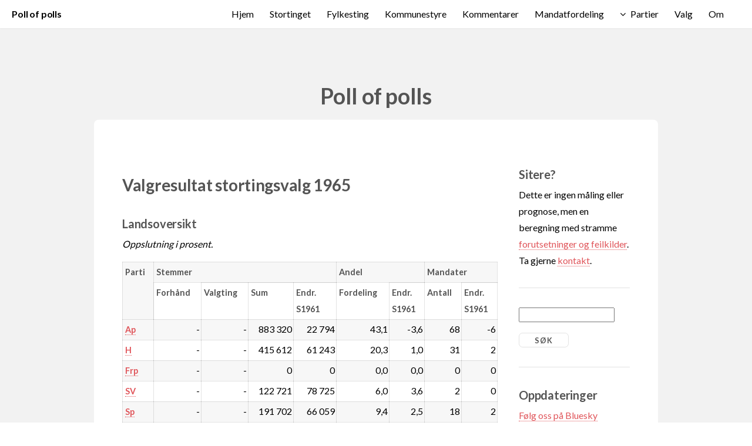

--- FILE ---
content_type: text/html; charset=UTF-8
request_url: http://www.pollofpolls.no/?cmd=Stortinget&do=visvalg&valg=1965&id=0
body_size: 18295
content:
<!DOCTYPE HTML>

<html>
	<head>
		<style>html{visibility: hidden;opacity:0;}</style>
		<title>pollofpolls.no - Valgresultat stortingsvalg 1965</title>
		<meta http-equiv="content-type" content="text/html; charset=windows-1252" />
		<meta name="description" content="Poll of polls samler alle publiserte meningsmålinger i Norge, beregner et nasjonalt snitt basert på lokale meningsmålinger og et gjennomsnitt av nasjonale meningsmålinger." />
		<meta name="keywords" content="meningsm&ring;ling politikk stortingsvalg kommunevalg fylkestingsvalg lokalvalg valg" />
		<meta name="google-site-verification" content="5-FKXFzsbS30FyJ5lrkaVZqFn9HaDRrEivOnP4AdMeU" />
		<!--[if lte IE 8]><script src="css/ie/html5shiv.js"></script><![endif]-->
		<link rel="manifest" href="/pop.webmanifest">
		<meta name="viewport" content="width=device-width, initial-scale=1">
		<meta http-equiv="X-UA-Compatible" content="IE=edge">
		<script src="js/jquery.min.js"></script>
                <script src="js/jquery.dropotron.min.js"></script>
                <script src="js/jquery.scrollgress.min.js"></script>
                <script src="js/jquery.scrolly.min.js"></script>
                <script src="js/jquery.slidertron.min.js"></script>
                <script src="js/skel.min.js"></script>
                <script src="js/skel-layers.min.js"></script>
                <script src="js/init.js"></script>
		<noscript>
			<link rel="stylesheet" href="css/skel.css" />
			<link rel="stylesheet" href="css/style.css" />
			<link rel="stylesheet" href="css/style-xlarge.css" />
		</noscript>

<script>
is_ie7 = navigator.appVersion.indexOf("MSIE 7") != -1;
function toggle(f) {
    if (document.getElementById(f).style.display == 'none') {
      if (is_ie7) {
	document.getElementById(f).style.display = '';
      } else {
	document.getElementById(f).style.display = 'table-row';
      }
    } else {
      document.getElementById(f).style.display = 'none';
    }
  }toggle('f0')
</script>
		<!--[if lte IE 9]><link rel="stylesheet" href="css/ie/v9.css" /><![endif]-->
		<!--[if lte IE 8]><link rel="stylesheet" href="css/ie/v8.css" /><![endif]-->
<link rel="alternate" type="application/rss+xml" title="RSS m&aring;linger" href="rss_maling.php" />
<link rel="alternate" type="application/rss+xml" title="RSS kommentarer" href="rss_kommentar.php" />
	</head>
	<body>

		<!-- Header -->
			<header id="header" class="skel-layers-fixed">
		<h1><a href="?cmd=Hjem">Poll of polls</a></h1>	
				<nav id="nav">
					<ul>
<li><a href="?cmd=Hjem" title="Hjem">Hjem</a></li>
<li><a href="?cmd=Stortinget" title="Stortinget">Stortinget</a></li>
<li><a href="?cmd=Fylkesting" title="Fylkesting">Fylkesting</a></li>
<li><a href="?cmd=Kommunestyre" title="Kommunestyre">Kommunestyre</a></li>
<li><a href="?cmd=Kommentarer" title="Kommentarer">Kommentarer</a></li>
<li><a href="?cmd=Mandatfordeling" title="Mandatfordeling">Mandatfordeling</a></li>
<li>							<a href="" class="icon fa-angle-down">Partier</a>
							<ul>
								<li><a href="?cmd=Partier&amp;parti=Ap">Ap</a></li>
								<li><a href="?cmd=Partier&amp;parti=H">Høyre</a></li>
								<li><a href="?cmd=Partier&amp;parti=Frp">Frp</a></li>
								<li><a href="?cmd=Partier&amp;parti=SV">SV</a></li>
								<li><a href="?cmd=Partier&amp;parti=Sp">Sp</a></li>
								<li><a href="?cmd=Partier&amp;parti=KrF">KrF</a></li>
								<li><a href="?cmd=Partier&amp;parti=V">Venstre</a></li>
								<li><a href="?cmd=Partier&amp;parti=MDG">MDG</a></li>
								<li><a href="?cmd=Partier&amp;parti=R">Rødt</a></li>
								<li><a href="?cmd=Partier&amp;parti=A">Andre</a></li>
<!---								<li>
									<a href="">Submenu</a>
									<ul>
										<li><a href="#">Option 1</a></li>
										<li><a href="#">Option 2</a></li>
										<li><a href="#">Option 3</a></li>
										<li><a href="#">Option 4</a></li>
									</ul>
								</li>
-->
							</ul>


</li>
<li><a href="?cmd=Valg" title="Valg">Valg</a></li>
<li><a href="?cmd=Om" title="Om">Om</a></li>
					</ul>
				</nav>
			</header>

		<!-- Main -->
			<section id="main" class="wrapper style1">
				<header class="major">
					<h2>Poll of polls</h2>
				</header>
				<div class="container">
					<div class="row 150%">
						<div class="9u 12u$(2)">
						
							<!-- Content -->
								<section id="content">

<h1>Valgresultat stortingsvalg 1965</h1>
<h2>Landsoversikt</h2>

<p><i>Oppslutning i prosent.</i></p>
<div class="table-wrapper"><table>
<tr>
<th rowspan=2>Parti</th>
<th colspan=4>Stemmer</th>
<th colspan=2>Andel</th>
<th colspan=2>Mandater</th>
</tr>
<tr>
<th>Forhånd</th>
<th>Valgting</th>
<th>Sum</th>
<th>Endr.<br/>S1961</th>
<th>Fordeling</th>
<th>Endr.<br/>S1961</th>
<th>Antall</th>
<th>Endr.<br/>S1961</th>
</tr>
<tr>
<th><a href="?cmd=Partier&amp;parti=Ap">Ap</a></th>
<td align="right">-</td>
<td align="right">-</td>
<td align="right">883 320</td>
<td align="right">22 794</td>
<td align="right">43,1</td>
<td align="right">-3,6</td>
<td align="right">68</td>
<td align="right">-6</td>
</tr>
<tr>
<th><a href="?cmd=Partier&amp;parti=H">H</a></th>
<td align="right">-</td>
<td align="right">-</td>
<td align="right">415 612</td>
<td align="right">61 243</td>
<td align="right">20,3</td>
<td align="right">1,0</td>
<td align="right">31</td>
<td align="right">2</td>
</tr>
<tr>
<th><a href="?cmd=Partier&amp;parti=Frp">Frp</a></th>
<td align="right">-</td>
<td align="right">-</td>
<td align="right">0</td>
<td align="right">0</td>
<td align="right">0,0</td>
<td align="right">0,0</td>
<td align="right">0</td>
<td align="right">0</td>
</tr>
<tr>
<th><a href="?cmd=Partier&amp;parti=SV">SV</a></th>
<td align="right">-</td>
<td align="right">-</td>
<td align="right">122 721</td>
<td align="right">78 725</td>
<td align="right">6,0</td>
<td align="right">3,6</td>
<td align="right">2</td>
<td align="right">0</td>
</tr>
<tr>
<th><a href="?cmd=Partier&amp;parti=Sp">Sp</a></th>
<td align="right">-</td>
<td align="right">-</td>
<td align="right">191 702</td>
<td align="right">66 059</td>
<td align="right">9,4</td>
<td align="right">2,5</td>
<td align="right">18</td>
<td align="right">2</td>
</tr>
<tr>
<th><a href="?cmd=Partier&amp;parti=KrF">KrF</a></th>
<td align="right">-</td>
<td align="right">-</td>
<td align="right">160 331</td>
<td align="right">-11 120</td>
<td align="right">7,8</td>
<td align="right">-1,5</td>
<td align="right">13</td>
<td align="right">-2</td>
</tr>
<tr>
<th><a href="?cmd=Partier&amp;parti=V">V</a></th>
<td align="right">-</td>
<td align="right">-</td>
<td align="right">207 834</td>
<td align="right">73 045</td>
<td align="right">10,2</td>
<td align="right">2,8</td>
<td align="right">18</td>
<td align="right">4</td>
</tr>
<tr>
<th><a href="?cmd=Partier&amp;parti=MDG">MDG</a></th>
<td align="right">-</td>
<td align="right">-</td>
<td align="right">0</td>
<td align="right">0</td>
<td align="right">0,0</td>
<td align="right">0,0</td>
<td align="right">0</td>
<td align="right">0</td>
</tr>
<tr>
<th><a href="?cmd=Partier&amp;parti=R">R</a></th>
<td align="right">-</td>
<td align="right">-</td>
<td align="right">0</td>
<td align="right">0</td>
<td align="right">0,0</td>
<td align="right">0,0</td>
<td align="right">0</td>
<td align="right">0</td>
</tr>
<tr>
<th><a href="?cmd=Partier&amp;parti=A">A</a></th>
<td align="right">-</td>
<td align="right">-</td>
<td align="right">65 874</td>
<td align="right">-83 577</td>
<td align="right">3,2</td>
<td align="right">-4,9</td>
<td align="right">0</td>
<td align="right">0</td>
</tr>
</table>

</div><table class="blank"><tr><td style="text-align: right;">
Viktig: Les <a href="#" onclick="toggle('f0'); return false;">fotnoter og forbehold</a> om denne tabellen</td></tr>
<tr id="f0" style="display: none;"><td>
<ul>
<li>Anders Langes Parti er lagt inn som Fremskrittspartiet (Frp).
<li>Sosialistisk Folkeparti og Sosialistisk Valgforbund er lagt inn som Sosialistisk Venstreparti (SV).
<li>Bondepartiet er lagt inn som Senterpartiet (Sp).
<li>For stortingsvalgene i 1945 og 1949 fremgår mandatene fra kjøpstedene kun i den nasjonale oversikten, ikke fordelt på kretser.
<li>Stemmefordeling på forhåndsstemmer og valgtingsstemmer mangler for de fleste valg. Disse vil bli lagt inn når og hvis vi får tak i opplysningene.
</ul>
</td></tr>
</table>

<div class="table-wrapper"><table>
<tr>
<td>Stemmeberettigede</td>
<td align="right">2 386 364</td>
<td>Godkjente stemmer</td>
<td align="right">2 047 394</td>
<td>Andel godkjente stemmer</td>
<td>85,8 %</td>
</tr>
</table>

</div><h2>Enkeltresultater</h2>

<div class="table-wrapper"><table>
<tr>
<td><a href="?cmd=Stortinget&amp;do=visvalg&amp;valg=1965&amp;id=2">Akershus</a></td>
<td><a href="?cmd=Stortinget&amp;do=visvalg&amp;valg=1965&amp;id=9">Aust-Agder</a></td>
<td><a href="?cmd=Stortinget&amp;do=visvalg&amp;valg=1965&amp;id=13">Bergen (t.o.m. 1971)</a></td>
<td><a href="?cmd=Stortinget&amp;do=visvalg&amp;valg=1965&amp;id=6">Buskerud</a></td>
</tr>
<tr>
<td><a href="?cmd=Stortinget&amp;do=visvalg&amp;valg=1965&amp;id=20">Finnmark</a></td>
<td><a href="?cmd=Stortinget&amp;do=visvalg&amp;valg=1965&amp;id=4">Hedmark</a></td>
<td><a href="?cmd=Stortinget&amp;do=visvalg&amp;valg=1965&amp;id=12">Hordaland</a></td>
<td><a href="?cmd=Stortinget&amp;do=visvalg&amp;valg=1965&amp;id=15">Møre og Romsdal</a></td>
</tr>
<tr>
<td><a href="?cmd=Stortinget&amp;do=visvalg&amp;valg=1965&amp;id=17">Nord-Trøndelag</a></td>
<td><a href="?cmd=Stortinget&amp;do=visvalg&amp;valg=1965&amp;id=18">Nordland</a></td>
<td><a href="?cmd=Stortinget&amp;do=visvalg&amp;valg=1965&amp;id=5">Oppland</a></td>
<td><a href="?cmd=Stortinget&amp;do=visvalg&amp;valg=1965&amp;id=3">Oslo</a></td>
</tr>
<tr>
<td><a href="?cmd=Stortinget&amp;do=visvalg&amp;valg=1965&amp;id=11">Rogaland</a></td>
<td><a href="?cmd=Stortinget&amp;do=visvalg&amp;valg=1965&amp;id=14">Sogn og Fjordane</a></td>
<td><a href="?cmd=Stortinget&amp;do=visvalg&amp;valg=1965&amp;id=16">Sør-Trøndelag</a></td>
<td><a href="?cmd=Stortinget&amp;do=visvalg&amp;valg=1965&amp;id=8">Telemark</a></td>
</tr>
<tr>
<td><a href="?cmd=Stortinget&amp;do=visvalg&amp;valg=1965&amp;id=19">Troms</a></td>
<td><a href="?cmd=Stortinget&amp;do=visvalg&amp;valg=1965&amp;id=10">Vest-Agder</a></td>
<td><a href="?cmd=Stortinget&amp;do=visvalg&amp;valg=1965&amp;id=7">Vestfold</a></td>
<td><a href="?cmd=Stortinget&amp;do=visvalg&amp;valg=1965&amp;id=1">Østfold</a></td>
</tr>
</table>

</div><h2>Øvrige registrerte stortingsvalg - Hele landet</h2>

<div class="table-wrapper"><table>
<tr>
<td><a href="?cmd=Stortinget&amp;do=visvalg&amp;valg=1945&amp;id=0">1945</a></td>
<td><a href="?cmd=Stortinget&amp;do=visvalg&amp;valg=1949&amp;id=0">1949</a></td>
<td><a href="?cmd=Stortinget&amp;do=visvalg&amp;valg=1953&amp;id=0">1953</a></td>
<td><a href="?cmd=Stortinget&amp;do=visvalg&amp;valg=1957&amp;id=0">1957</a></td>
</tr>
<tr>
<td><a href="?cmd=Stortinget&amp;do=visvalg&amp;valg=1961&amp;id=0">1961</a></td>
<td>1965</td>
<td><a href="?cmd=Stortinget&amp;do=visvalg&amp;valg=1969&amp;id=0">1969</a></td>
<td><a href="?cmd=Stortinget&amp;do=visvalg&amp;valg=1973&amp;id=0">1973</a></td>
</tr>
<tr>
<td><a href="?cmd=Stortinget&amp;do=visvalg&amp;valg=1977&amp;id=0">1977</a></td>
<td><a href="?cmd=Stortinget&amp;do=visvalg&amp;valg=1981&amp;id=0">1981</a></td>
<td><a href="?cmd=Stortinget&amp;do=visvalg&amp;valg=1985&amp;id=0">1985</a></td>
<td><a href="?cmd=Stortinget&amp;do=visvalg&amp;valg=1989&amp;id=0">1989</a></td>
</tr>
<tr>
<td><a href="?cmd=Stortinget&amp;do=visvalg&amp;valg=1993&amp;id=0">1993</a></td>
<td><a href="?cmd=Stortinget&amp;do=visvalg&amp;valg=1997&amp;id=0">1997</a></td>
<td><a href="?cmd=Stortinget&amp;do=visvalg&amp;valg=2001&amp;id=0">2001</a></td>
<td><a href="?cmd=Stortinget&amp;do=visvalg&amp;valg=2005&amp;id=0">2005</a></td>
</tr>
<tr>
<td><a href="?cmd=Stortinget&amp;do=visvalg&amp;valg=2009&amp;id=0">2009</a></td>
<td><a href="?cmd=Stortinget&amp;do=visvalg&amp;valg=2013&amp;id=0">2013</a></td>
<td><a href="?cmd=Stortinget&amp;do=visvalg&amp;valg=2017&amp;id=0">2017</a></td>
<td><a href="?cmd=Stortinget&amp;do=visvalg&amp;valg=2021&amp;id=0">2021</a></td>
</tr>
<tr>
<td><a href="?cmd=Stortinget&amp;do=visvalg&amp;valg=2025&amp;id=0">2025</a></td>
<td></td>
<td></td>
<td></td>
</tr>
</table>

</div>
<p>
<blockquote>
Vis mandatfordeling for dette resultatet etter gjeldende regler for:
<ul><li><a href="?cmd=Mandatfordeling&amp;do=koal&amp;Ap=883320&amp;H=415612&amp;Frp=0&amp;SV=122721&amp;Sp=191702&amp;KrF=160331&amp;V=207834&amp;MDG=0&amp;R=0&amp;A=65874&amp;totstm=2047394&amp;mode=stm&amp;kommuneid=0">Kommunestyrevalg</a>
<li><a href="?cmd=Mandatfordeling&amp;do=fyal&amp;Ap=883320&amp;H=415612&amp;Frp=0&amp;SV=122721&amp;Sp=191702&amp;KrF=160331&amp;V=207834&amp;MDG=0&amp;R=0&amp;A=65874&amp;totstm=2047394&amp;mode=stm&amp;fylkeid=0">Fylkestingsvalg</a>
<li><a href="?cmd=Mandatfordeling&amp;do=stal&amp;Ap=883320&amp;H=415612&amp;Frp=0&amp;SV=122721&amp;Sp=191702&amp;KrF=160331&amp;V=207834&amp;MDG=0&amp;R=0&amp;A=65874&amp;totstm=2047394&amp;mode=stm&amp;fylkeid=0">Stortingsvalg</a>
</ul>
Merk: Mandatfordelingen kan avvike fra det faktiske valgoppgjøret. Særlig gjelder dette ved kommunestyrevalg, hvor gruppen "Andre" av beregningstekniske grunner her betraktes som ett parti og dermed vil oppnå flere mandater enn i valgoppgjøret.
</blockquote>
</p>								</section>
								
						</div>
						<div class="3u 12u$(2)">
						
							<!-- Sidebar -->
								<section id="sidebar">

<section>
<h2>Sitere?</h2>
<p>
  Dette er ingen m&aring;ling eller prognose, men en beregning med stramme <a href="?cmd=Om">forutsetninger og feilkilder</a>. Ta gjerne <a href="?cmd=Om#kontakt">kontakt</a>.
</p>
</section>
<hr />

<section>

<form method="get" action="#">
<input type="hidden" name="cmd" value="Kommentarer"/>
<input type="hidden" name="do" value="Sok"/>
<input type="search" size=18 name="sok" style="margin-bottom: 1em;"/>

<input type="submit" value="S&oslash;k"/>
</form>

</section>
<hr />

<section>

        <h2>Oppdateringer</h2>
<p>
<a href="https://bsky.app/profile/pollofpolls.no">F&oslash;lg oss p&aring; Bluesky</a><br/>
<a href="http://www.facebook.com/pages/Pollofpollsno/121492051234791?v=wall">F&oslash;lg oss p&aring; Facebook</a><br/>
<a href="rss_maling.php">RSS m&aring;linger</a><br/>
<a href="rss_kommentar.php">RSS kommentarer</a><br/>
<a href="?cmd=Epostvarsel">Epostvarsel</a><br/>
<a href="?cmd=Nettvarsel">Nettvarsel</a>
</p>

</section>
<hr />

<section>
        <h2>Siste kommentarer</h2>
<p><a href="?cmd=Kommentarer&amp;do=vis&amp;kommentarid=3907">Søreide henter +40.000 Støre-velgere</a>
<br/>20. desember 2025</p>
<p><a href="?cmd=Kommentarer&amp;do=vis&amp;kommentarid=3906">Velgerundersøkelsen vs målingene</a>
<br/>19. desember 2025</p>
<p><a href="?cmd=Kommentarer&amp;do=vis&amp;kommentarid=3905">Største parti i kommunevalget 2027 – ?</a>
<br/>17. desember 2025</p>
<p><a href="?cmd=Kommentarer&amp;do=vis&amp;kommentarid=3904">Trondheim-thriller – Frp vs H </a>
<br/>14. desember 2025</p>
<p><a href="?cmd=Kommentarer&amp;do=vis&amp;kommentarid=3903">VG og Aftp: Sylvi-storm</a>
<br/>10. desember 2025</p>
<p><a href="?cmd=Kommentarer&amp;do=vis&amp;kommentarid=3902">Nettavisen: 330.000 illojale Ap-velgere</a>
<br/>2. desember 2025</p>
<p><a href="?cmd=Kommentarer&amp;do=vis&amp;kommentarid=3901">TV2: Ap lekker 86.000 til borgerlige</a>
<br/>1. desember 2025</p>
<p><a href="?cmd=Kommentarer&amp;do=vis&amp;kommentarid=3900">Ap 145 kommuner +30 pst – Frp 83</a>
<br/>30. november 2025</p>
<p><a href="?cmd=Kommentarer&amp;do=vis&amp;kommentarid=3899">Høyre og Frp øker mest</a>
<br/>29. november 2025</p>
<p><a href="?cmd=Kommentarer&amp;do=vis&amp;kommentarid=3898">Rødt – rødgrønn triumfator</a>
<br/>23. november 2025</p>


<p><a href="?cmd=Kommentarer">Vis alle kommentarer</a></p>

</section>
<hr />

<section>
<h2>Siste m&aring;linger</h2>
<p><a href="?cmd=Maling&amp;gallupid=5609">Opinion for Dagsavisen / FriFagbevegelse / Avisenes Nyhetsbyrå (hele landet, stortingsvalg)</a><br/>
17. desember 2025</p><p><a href="?cmd=Maling&amp;gallupid=5610">Norstat for NRK / Vårt Land / Dagbladet (hele landet, stortingsvalg)</a><br/>
17. desember 2025</p><p><a href="?cmd=Maling&amp;gallupid=5607">Norstat for Adresseavisen / NRK (Trondheim, kommunestyrevalg)</a><br/>
10. desember 2025</p><p><a href="?cmd=Maling&amp;gallupid=5606">Respons Analyse for VG / Aftenposten (hele landet, stortingsvalg)</a><br/>
9. desember 2025</p><p><a href="?cmd=Maling&amp;gallupid=5605">Norfakta for Nationen / Klassekampen (hele landet, stortingsvalg)</a><br/>
6. desember 2025</p><p><a href="?cmd=Maling&amp;gallupid=5608">Sentio for Sandnesposten (Sandnes, kommunestyrevalg)</a><br/>
6. desember 2025</p><p><a href="?cmd=Maling&amp;gallupid=5604">Opinion for ABC Nyheter / Altinget (hele landet, stortingsvalg)</a><br/>
3. desember 2025</p><p><a href="?cmd=Maling&amp;gallupid=5603">InFact for Nettavisen (hele landet, stortingsvalg)</a><br/>
2. desember 2025</p><p><a href="?cmd=Maling&amp;gallupid=5602">Verian for TV2 (hele landet, stortingsvalg)</a><br/>
1. desember 2025</p><p><a href="?cmd=Maling&amp;gallupid=5601">Opinion for Dagsavisen / FriFagbevegelse / Avisenes Nyhetsbyrå (hele landet, stortingsvalg)</a><br/>
19. november 2025</p>
<p><a href="?cmd=Maling">Vis alle m&aring;linger</a></p>
</section>
								</section>

						</div>
					</div>
				</div>
			</section>
			
		<!-- Footer -->
			<footer id="footer">
				<ul class="icons">
					<li><a href="http://www.facebook.com/pages/Pollofpollsno/121492051234791?v=wall" class="icon fa-facebook"><span class="label">Facebook</span></a></li>
					<li><a href="mailto:larsoy@munin.no,johan.giertsen@gmail.com" class="icon fa-envelope"><span class="label">Envelope</span></a></li>
				</ul>
				<span class="copyright">
						Design by <a href="http://www.html5webtemplates.co.uk">Responsive Web Templates</a>
<br/>
<a href="http://www.ebrueggeman.com/phpgraphlib"><img src="phpgraphlib_80x15_green.png" alt="PHPGraphLib - Click For Official Site" width="80" height="15"/></a>
				</span>
			</footer>

	</body>
</html>

--- FILE ---
content_type: application/javascript
request_url: http://www.pollofpolls.no/js/jquery.scrolly.min.js
body_size: 512
content:
/* jquery.scrolly v0.1 | (c) n33 | n33.co @n33co | MIT */
(function(e){var t="click.scrolly";e.fn.scrolly=function(r,i){var s=e(this);return r||(r=1e3),i||(i=0),s.off(t).on(t,function(t){var n,s,o,u=e(this),a=u.attr("href");a.charAt(0)=="#"&&a.length>1&&(n=e(a)).length>0&&(s=n.offset().top,u.hasClass("scrolly-centered")?o=s-(e(window).height()-n.outerHeight())/2:(o=Math.max(s,0),i&&(typeof i=="function"?o-=i():o-=i)),t.preventDefault(),e("body,html").stop().animate({scrollTop:o},r,"swing"))}),s}})(jQuery);